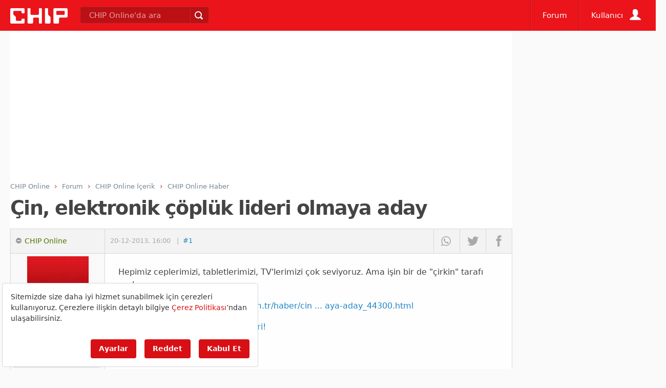

--- FILE ---
content_type: text/html; charset=utf-8
request_url: https://www.google.com/recaptcha/api2/aframe
body_size: 266
content:
<!DOCTYPE HTML><html><head><meta http-equiv="content-type" content="text/html; charset=UTF-8"></head><body><script nonce="sq1btw6wa5VDP82AKANohQ">/** Anti-fraud and anti-abuse applications only. See google.com/recaptcha */ try{var clients={'sodar':'https://pagead2.googlesyndication.com/pagead/sodar?'};window.addEventListener("message",function(a){try{if(a.source===window.parent){var b=JSON.parse(a.data);var c=clients[b['id']];if(c){var d=document.createElement('img');d.src=c+b['params']+'&rc='+(localStorage.getItem("rc::a")?sessionStorage.getItem("rc::b"):"");window.document.body.appendChild(d);sessionStorage.setItem("rc::e",parseInt(sessionStorage.getItem("rc::e")||0)+1);localStorage.setItem("rc::h",'1768421536156');}}}catch(b){}});window.parent.postMessage("_grecaptcha_ready", "*");}catch(b){}</script></body></html>

--- FILE ---
content_type: application/javascript; charset=utf-8
request_url: https://fundingchoicesmessages.google.com/f/AGSKWxW-RaKLRR-GLShO6I17ZPw2rO1h1wdMbeeY85GrMmMpVk-BZJbXXxID_AFNHAMkU5Aqzy_zSdkMuuNiL14i47XwyPju99Fppa2Ztf3pdAGKKSGhkB-dGS-zW6cgWrGbrEUgn9EstD8t_GqvpxRhM6EMUUne8TESe0VweLsm0CJoA4IHM5w18kSdrX8M/_/ads_detect./nflads._728by90_/javascripts/ads._120x800a.
body_size: -1290
content:
window['d75c5667-ed76-4048-a0bf-f9408cdc991d'] = true;